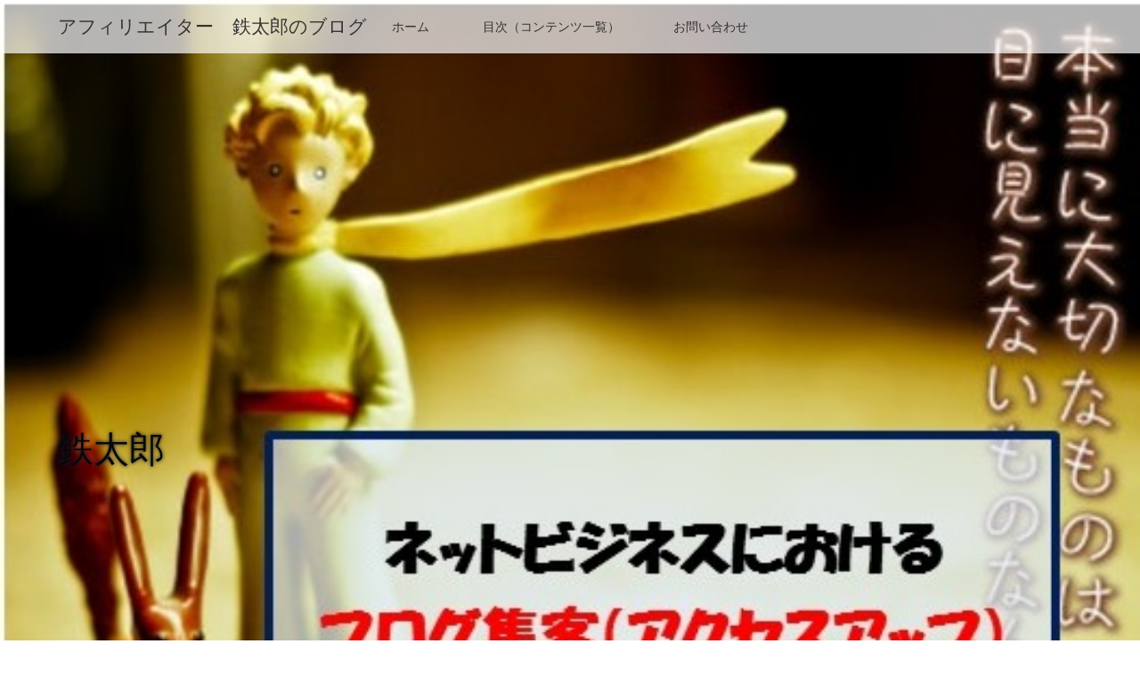

--- FILE ---
content_type: text/html; charset=UTF-8
request_url: http://arigatou739.xsrv.jp/wp/archives/954
body_size: 15722
content:
<!DOCTYPE html>
<html class="pc" lang="ja">
<head>
<meta charset="UTF-8">
<!--[if IE]><meta http-equiv="X-UA-Compatible" content="IE=edge"><![endif]-->
<meta name="viewport" content="width=device-width">
<title>アフィリエイト初心者向け、ブログコンテンツの作り方（無料） | アフィリエイター　鉄太郎のブログ</title>
<meta name="description" content="どうも鉄太郎です。今日もブログにお越し頂き感謝してます。">
<link rel="pingback" href="http://arigatou739.xsrv.jp/wp/xmlrpc.php">

<!-- All in One SEO Pack 2.2.7.2 by Michael Torbert of Semper Fi Web Design[-1,-1] -->
<meta name="description" itemprop="description" content="どうも鉄太郎です。 今日もブログにお越し頂き感謝してます。 &nbsp; さて、本日はアフィリエイト初心者に向けて、 ブログコンテンツの作り方講座として、 “どんなコンテンツを用意すべきか？” ということを具体的に解説していきたいと思います。 &nbsp; &nbsp;" />

<link rel="canonical" href="http://arigatou739.xsrv.jp/wp/archives/954" />
		<script type="text/javascript">
		  var _gaq = _gaq || [];
		  _gaq.push(['_setAccount', 'UA-68298803-1']);
		  _gaq.push(['_trackPageview']);
		  (function() {
		    var ga = document.createElement('script'); ga.type = 'text/javascript'; ga.async = true;
			ga.src = ('https:' == document.location.protocol ? 'https://ssl' : 'http://www') + '.google-analytics.com/ga.js';
		    var s = document.getElementsByTagName('script')[0]; s.parentNode.insertBefore(ga, s);
		  })();
		</script>
<!-- /all in one seo pack -->
<link rel="alternate" type="application/rss+xml" title="アフィリエイター　鉄太郎のブログ &raquo; フィード" href="http://arigatou739.xsrv.jp/wp/feed" />
<link rel="alternate" type="application/rss+xml" title="アフィリエイター　鉄太郎のブログ &raquo; コメントフィード" href="http://arigatou739.xsrv.jp/wp/comments/feed" />
		<script type="text/javascript">
			window._wpemojiSettings = {"baseUrl":"https:\/\/s.w.org\/images\/core\/emoji\/72x72\/","ext":".png","source":{"concatemoji":"http:\/\/arigatou739.xsrv.jp\/wp\/wp-includes\/js\/wp-emoji-release.min.js?ver=4.4.33"}};
			!function(e,n,t){var a;function i(e){var t=n.createElement("canvas"),a=t.getContext&&t.getContext("2d"),i=String.fromCharCode;return!(!a||!a.fillText)&&(a.textBaseline="top",a.font="600 32px Arial","flag"===e?(a.fillText(i(55356,56806,55356,56826),0,0),3e3<t.toDataURL().length):"diversity"===e?(a.fillText(i(55356,57221),0,0),t=a.getImageData(16,16,1,1).data,a.fillText(i(55356,57221,55356,57343),0,0),(t=a.getImageData(16,16,1,1).data)[0],t[1],t[2],t[3],!0):("simple"===e?a.fillText(i(55357,56835),0,0):a.fillText(i(55356,57135),0,0),0!==a.getImageData(16,16,1,1).data[0]))}function o(e){var t=n.createElement("script");t.src=e,t.type="text/javascript",n.getElementsByTagName("head")[0].appendChild(t)}t.supports={simple:i("simple"),flag:i("flag"),unicode8:i("unicode8"),diversity:i("diversity")},t.DOMReady=!1,t.readyCallback=function(){t.DOMReady=!0},t.supports.simple&&t.supports.flag&&t.supports.unicode8&&t.supports.diversity||(a=function(){t.readyCallback()},n.addEventListener?(n.addEventListener("DOMContentLoaded",a,!1),e.addEventListener("load",a,!1)):(e.attachEvent("onload",a),n.attachEvent("onreadystatechange",function(){"complete"===n.readyState&&t.readyCallback()})),(a=t.source||{}).concatemoji?o(a.concatemoji):a.wpemoji&&a.twemoji&&(o(a.twemoji),o(a.wpemoji)))}(window,document,window._wpemojiSettings);
		</script>
		<style type="text/css">
img.wp-smiley,
img.emoji {
	display: inline !important;
	border: none !important;
	box-shadow: none !important;
	height: 1em !important;
	width: 1em !important;
	margin: 0 .07em !important;
	vertical-align: -0.1em !important;
	background: none !important;
	padding: 0 !important;
}
</style>
<link rel='stylesheet' id='newpost-catch-css'  href='http://arigatou739.xsrv.jp/wp/wp-content/plugins/newpost-catch/style.css?ver=1.2.8' type='text/css' media='all' />
<link rel='stylesheet' id='style-css'  href='http://arigatou739.xsrv.jp/wp/wp-content/themes/lotus_tcd039/style.css?ver=1.7' type='text/css' media='all' />
<link rel='stylesheet' id='wordpress-popular-posts-css'  href='http://arigatou739.xsrv.jp/wp/wp-content/plugins/wordpress-popular-posts/style/wpp.css?ver=3.3.3' type='text/css' media='all' />
<link rel='stylesheet' id='amazonjs-css'  href='http://arigatou739.xsrv.jp/wp/wp-content/plugins/amazonjs/css/amazonjs.css?ver=0.7.3' type='text/css' media='all' />
<script type='text/javascript' src='http://arigatou739.xsrv.jp/wp/wp-includes/js/jquery/jquery.js?ver=1.11.3'></script>
<script type='text/javascript' src='http://arigatou739.xsrv.jp/wp/wp-includes/js/jquery/jquery-migrate.min.js?ver=1.2.1'></script>
<link rel='https://api.w.org/' href='http://arigatou739.xsrv.jp/wp/wp-json/' />
<link rel='shortlink' href='http://arigatou739.xsrv.jp/wp/?p=954' />
<link rel="alternate" type="application/json+oembed" href="http://arigatou739.xsrv.jp/wp/wp-json/oembed/1.0/embed?url=http%3A%2F%2Farigatou739.xsrv.jp%2Fwp%2Farchives%2F954" />
<link rel="alternate" type="text/xml+oembed" href="http://arigatou739.xsrv.jp/wp/wp-json/oembed/1.0/embed?url=http%3A%2F%2Farigatou739.xsrv.jp%2Fwp%2Farchives%2F954&#038;format=xml" />
<script type="text/javascript">
var _gaq = _gaq || [];
_gaq.push(['_setAccount', 'UA-68298803-1']);
_gaq.push(['_trackPageview']);
(function() {
var ga = document.createElement('script'); ga.type = 'text/javascript'; ga.async = true;
ga.src = ('https:' == document.location.protocol ? 'https://ssl' : 'http://www') + '.google-analytics.com/ga.js';
var s = document.getElementsByTagName('script')[0]; s.parentNode.insertBefore(ga, s);
})();
</script>
<script type="text/javascript">
	window._wp_rp_static_base_url = 'https://rp.zemanta.com/static/';
	window._wp_rp_wp_ajax_url = "http://arigatou739.xsrv.jp/wp/wp-admin/admin-ajax.php";
	window._wp_rp_plugin_version = '3.6';
	window._wp_rp_post_id = '954';
	window._wp_rp_num_rel_posts = '6';
	window._wp_rp_thumbnails = true;
	window._wp_rp_post_title = '%E3%82%A2%E3%83%95%E3%82%A3%E3%83%AA%E3%82%A8%E3%82%A4%E3%83%88%E5%88%9D%E5%BF%83%E8%80%85%E5%90%91%E3%81%91%E3%80%81%E3%83%96%E3%83%AD%E3%82%B0%E3%82%B3%E3%83%B3%E3%83%86%E3%83%B3%E3%83%84%E3%81%AE%E4%BD%9C%E3%82%8A%E6%96%B9%EF%BC%88%E7%84%A1%E6%96%99%EF%BC%89';
	window._wp_rp_post_tags = ['%E3%83%96%E3%83%AD%E3%82%B0%E3%82%B3%E3%83%B3%E3%83%86%E3%83%B3%E3%83%84', 'color'];
</script>
<link rel="stylesheet" href="http://arigatou739.xsrv.jp/wp/wp-content/plugins/related-posts/static/themes/vertical.css?version=3.6" />

<script src="http://arigatou739.xsrv.jp/wp/wp-content/themes/lotus_tcd039/js/jquery.easing.1.3.js?ver=1.7"></script>
<script src="http://arigatou739.xsrv.jp/wp/wp-content/themes/lotus_tcd039/js/jscript.js?ver=1.7"></script>
<script src="http://arigatou739.xsrv.jp/wp/wp-content/themes/lotus_tcd039/js/functions.js?ver=1.7"></script>
<script src="http://arigatou739.xsrv.jp/wp/wp-content/themes/lotus_tcd039/js/comment.js?ver=1.7"></script>
<script src="http://arigatou739.xsrv.jp/wp/wp-content/themes/lotus_tcd039/js/header_fix.js?ver=1.7"></script>

<link rel="stylesheet" media="screen and (max-width:770px)" href="http://arigatou739.xsrv.jp/wp/wp-content/themes/lotus_tcd039/responsive.css?ver=1.7">

<style type="text/css">
body, input, textarea { font-family: Verdana, "ヒラギノ角ゴ ProN W3", "Hiragino Kaku Gothic ProN", "メイリオ", Meiryo, sans-serif; }
.rich_font { font-family: Verdana, "ヒラギノ角ゴ ProN W3", "Hiragino Kaku Gothic ProN", "メイリオ", Meiryo, sans-serif; }

body { font-size:15px; }

.pc #header .logo { font-size:21px; }
.mobile #header .logo { font-size:18px; }
.pc #header .desc { font-size:12px; }
#footer_logo .logo { font-size:40px; }
#footer_logo .desc { font-size:12px; }
.pc #header #logo_text_fixed .logo { font-size:21px; }

#index_blog_list li .image, .index_box_list .image, .styled_post_list1 .image, #related_post li .image{
background: #FFFFFF;
}
.index_box_list .image img, #index_blog_list li .image img, #related_post li a.image img, .styled_post_list1 .image img, #recent_news .image img{
-webkit-backface-visibility: hidden;
backface-visibility: hidden;
-webkit-transition-property: opacity;
-webkit-transition: .5s;
-moz-transition-property: opacity;
-moz-transition: .5s;
-ms-transition-property: opacity;
-ms-transition: .5s;
-o-transition-property: opacity;
-o-transition: .5s;
transition-property: opacity;
transition: .5s;
-webkit-transform: scale(1); -moz-transform: scale(1); -ms-transform: scale(1); -o-transform: scale(1); transform: scale(1);
}
.index_box_list .image a:hover img, #index_blog_list li .image:hover img, #related_post li a.image:hover img, .styled_post_list1 .image:hover img, #recent_news .image:hover img{
opacity: 0.5;
-webkit-transform: scale(1); -moz-transform: scale(1); -ms-transform: scale(1); -o-transform: scale(1); transform: scale(1);
}

.pc .home #header_top{ background:rgba(255,255,255,1) }
.pc .home #global_menu{ background:rgba(255,255,255,0.7) }
.pc .header_fix #header{ background:rgba(255,255,255,1) }
.pc .not_home #header{ background:rgba(255,255,255,0.7) }
.pc .not_home.header_fix2 #header{ background:rgba(255,255,255,1) }
.pc #global_menu > ul > li > a{ color:#333333; }

.pc #index_content2 .catchphrase .headline { font-size:40px; }
.pc #index_content2 .catchphrase .desc { font-size:15px; }

#post_title { font-size:30px; }
.post_content { font-size:15px; }

a:hover, #comment_header ul li a:hover, .pc #global_menu > ul > li.active > a, .pc #global_menu li.current-menu-item > a, .pc #global_menu > ul > li > a:hover, #header_logo .logo a:hover, #bread_crumb li.home a:hover:before, #bread_crumb li a:hover,
 .footer_menu li:first-child a, .footer_menu li:only-child a, #previous_next_post a:hover, .color_headline
  { color:#52D8CB; }

.pc #global_menu ul ul a, #return_top a, .next_page_link a:hover, .page_navi a:hover, .collapse_category_list li a:hover .count, .index_archive_link a:hover, .slick-arrow:hover, #header_logo_index .link:hover,
 #previous_next_page a:hover, .page_navi p.back a:hover, .collapse_category_list li a:hover .count, .mobile #global_menu li a:hover,
  #wp-calendar td a:hover, #wp-calendar #prev a:hover, #wp-calendar #next a:hover, .widget_search #search-btn input:hover, .widget_search #searchsubmit:hover, .side_widget.google_search #searchsubmit:hover,
   #submit_comment:hover, #comment_header ul li a:hover, #comment_header ul li.comment_switch_active a, #comment_header #comment_closed p, #post_pagination a:hover, #post_pagination p, a.menu_button:hover, .mobile .footer_menu a:hover, .mobile #footer_menu_bottom li a:hover
    { background-color:#52D8CB; }

.pc #global_menu ul ul a:hover, #return_top a:hover
 { background-color:#2045BD; }

.side_headline, #footer_address, #recent_news .headline, .page_navi span.current
 { background-color:#F2D2D0; }

#index_content1_top
 { background-color:#F1D2D0; }

#comment_textarea textarea:focus, #guest_info input:focus, #comment_header ul li a:hover, #comment_header ul li.comment_switch_active a, #comment_header #comment_closed p
 { border-color:#52D8CB; }

#comment_header ul li.comment_switch_active a:after, #comment_header #comment_closed p:after
 { border-color:#52D8CB transparent transparent transparent; }

.collapse_category_list li a:before
 { border-color: transparent transparent transparent #52D8CB; }


  #site_loader_spinner { border:4px solid rgba(82,216,203,0.2); border-top-color:#52D8CB; }


</style>


<script type="text/javascript">
 jQuery(document).ready(function($){
  $('a').not('a[href^="#"], a[href^="tel"], [href^="javascript:void(0);"], a[target="_blank"]').click(function(){
   var pass = $(this).attr("href");
   $('#site_wrap').animate({opacity:'0'},400,function(){
    $('#site_loader_overlay').show();
    $('#site_loader_spinner').show();
    location.href = pass;
    setTimeout(function(){
     $('#site_wrap').css({opacity:'1'})
    },2500);
   });
   return false;
  });
 });
</script>


				<!-- WordPress Popular Posts v3.3.3 -->
				<script type="text/javascript">//<![CDATA[

					var sampling_active = 0;
					var sampling_rate   = 100;
					var do_request = false;

					if ( !sampling_active ) {
						do_request = true;
					} else {
						var num = Math.floor(Math.random() * sampling_rate) + 1;
						do_request = ( 1 === num );
					}

					if ( do_request ) {

						// Create XMLHttpRequest object and set variables
						var xhr = ( window.XMLHttpRequest )
						  ? new XMLHttpRequest()
						  : new ActiveXObject( "Microsoft.XMLHTTP" ),
						url = 'http://arigatou739.xsrv.jp/wp/wp-admin/admin-ajax.php',
						params = 'action=update_views_ajax&token=3e45de58d7&wpp_id=954';
						// Set request method and target URL
						xhr.open( "POST", url, true );
						// Set request header
						xhr.setRequestHeader( "Content-type", "application/x-www-form-urlencoded" );
						// Hook into onreadystatechange
						xhr.onreadystatechange = function() {
							if ( 4 === xhr.readyState && 200 === xhr.status ) {
								if ( window.console && window.console.log ) {
									window.console.log( xhr.responseText );
								}
							}
						};
						// Send request
						xhr.send( params );

					}

				//]]></script>
				<!-- End WordPress Popular Posts v3.3.3 -->
				<style type="text/css"></style></head>
<body id="body" class="single single-post postid-954 single-format-standard mobile_header_fix not_home fix_top">

<div id="site_loader_overlay">
 <div id="site_loader_spinner"></div>
</div>
<div id="site_wrap">

 <div id="header">
  <div id="header_top">
   <div id="header_logo">
    <div id="logo_image">
 <h1 class="logo">
  <a href="http://arigatou739.xsrv.jp/wp/" title="アフィリエイター　鉄太郎のブログ" data-label="アフィリエイター　鉄太郎のブログ"><img class="h_logo" src="http://arigatou739.xsrv.jp/wp/wp-content/uploads/2017/04/ロゴデザイン　R.png?1768987556" alt="アフィリエイター　鉄太郎のブログ" title="アフィリエイター　鉄太郎のブログ" /></a>
 </h1>
</div>
   </div>
  </div><!-- END #header_top -->
    <div id="header_bottom">
   <a href="#" class="menu_button"><span>menu</span></a>
   <div id="logo_text_fixed">
 <p class="logo"><a href="http://arigatou739.xsrv.jp/wp/" title="アフィリエイター　鉄太郎のブログ">アフィリエイター　鉄太郎のブログ</a></p>
</div>
   <div id="global_menu">
    <ul id="menu-%e3%82%b0%e3%83%ad%e3%83%bc%e3%83%90%e3%83%ab%e3%83%a1%e3%83%8b%e3%83%a5%e3%83%bc" class="menu"><li id="menu-item-1859" class="menu-item menu-item-type-custom menu-item-object-custom menu-item-home menu-item-1859"><a href="http://arigatou739.xsrv.jp/wp/">ホーム</a></li>
<li id="menu-item-1841" class="menu-item menu-item-type-post_type menu-item-object-page menu-item-1841"><a href="http://arigatou739.xsrv.jp/wp/%e7%9b%ae%e6%ac%a1%ef%bc%88%e3%82%b3%e3%83%b3%e3%83%86%e3%83%b3%e3%83%84%e4%b8%80%e8%a6%a7%ef%bc%89">目次（コンテンツ一覧）</a></li>
<li id="menu-item-1842" class="menu-item menu-item-type-post_type menu-item-object-page menu-item-1842"><a href="http://arigatou739.xsrv.jp/wp/%e3%81%8a%e5%95%8f%e3%81%84%e5%90%88%e3%82%8f%e3%81%9b">お問い合わせ</a></li>
</ul>   </div>
  </div><!-- END #header_bottom -->
   </div><!-- END #header -->

    
 <div id="main_contents" class="clearfix">

<div id="header_image">
 <div class="image"><img src="http://arigatou739.xsrv.jp/wp/wp-content/uploads/2016/05/本質を学ぶ.jpg" title="" alt="" /></div>
 <div class="caption" style="text-shadow:0px 0px 4px #111033; color:#080808; ">
  <p class="title rich_font" style="font-size:40px;">鉄太郎</p>
 </div>
</div>

<div id="bread_crumb">

<ul class="clearfix">
 <li itemscope="itemscope" itemtype="http://data-vocabulary.org/Breadcrumb" class="home"><a itemprop="url" href="http://arigatou739.xsrv.jp/wp/"><span>ホーム</span></a></li>

 <li itemscope="itemscope" itemtype="http://data-vocabulary.org/Breadcrumb"><a itemprop="url" href="http://arigatou739.xsrv.jp/wp/%e3%83%96%e3%83%ad%e3%82%b0%e4%b8%80%e8%a6%a7%e3%83%9a%e3%83%bc%e3%82%b8">ブログ一覧</a></li>
 <li><a href="http://arigatou739.xsrv.jp/wp/archives/category/%e3%83%96%e3%83%ad%e3%82%b0%e3%82%b3%e3%83%b3%e3%83%86%e3%83%b3%e3%83%84" rel="category tag">ブログコンテンツ</a></li>
 <li class="last">アフィリエイト初心者向け、ブログコンテンツの作り方（無料）</li>

</ul>
</div>

<div id="main_col" class="clearfix">

<div id="left_col">

 
 <div id="article">

  
  <ul id="post_meta_top" class="clearfix">
   <li class="date"><time class="entry-date updated" datetime="2016-03-14T23:14:21+00:00">2016.03.14</time></li>   <li class="category"><a href="http://arigatou739.xsrv.jp/wp/archives/category/%e3%83%96%e3%83%ad%e3%82%b0%e3%82%b3%e3%83%b3%e3%83%86%e3%83%b3%e3%83%84">ブログコンテンツ</a>
</li>  </ul>

  <h2 id="post_title" class="rich_font color_headline">アフィリエイト初心者向け、ブログコンテンツの作り方（無料）</h2>

    <div class="single_share clearfix" id="single_share_top">
   
<!--Type1-->

<div id="share_top1">

 

<div class="sns">
<ul class="type1 clearfix">
<!--Twitterボタン-->
<li class="twitter">
<a href="http://twitter.com/share?text=%E3%82%A2%E3%83%95%E3%82%A3%E3%83%AA%E3%82%A8%E3%82%A4%E3%83%88%E5%88%9D%E5%BF%83%E8%80%85%E5%90%91%E3%81%91%E3%80%81%E3%83%96%E3%83%AD%E3%82%B0%E3%82%B3%E3%83%B3%E3%83%86%E3%83%B3%E3%83%84%E3%81%AE%E4%BD%9C%E3%82%8A%E6%96%B9%EF%BC%88%E7%84%A1%E6%96%99%EF%BC%89&url=http%3A%2F%2Farigatou739.xsrv.jp%2Fwp%2Farchives%2F954&via=&tw_p=tweetbutton&related=" onclick="javascript:window.open(this.href, '', 'menubar=no,toolbar=no,resizable=yes,scrollbars=yes,height=400,width=600');return false;"><i class="icon-twitter"></i><span class="ttl">Tweet</span><span class="share-count"></span></a></li>

<!--Facebookボタン-->
<li class="facebook">
<a href="//www.facebook.com/sharer/sharer.php?u=http://arigatou739.xsrv.jp/wp/archives/954&amp;t=%E3%82%A2%E3%83%95%E3%82%A3%E3%83%AA%E3%82%A8%E3%82%A4%E3%83%88%E5%88%9D%E5%BF%83%E8%80%85%E5%90%91%E3%81%91%E3%80%81%E3%83%96%E3%83%AD%E3%82%B0%E3%82%B3%E3%83%B3%E3%83%86%E3%83%B3%E3%83%84%E3%81%AE%E4%BD%9C%E3%82%8A%E6%96%B9%EF%BC%88%E7%84%A1%E6%96%99%EF%BC%89" class="facebook-btn-icon-link" target="blank" rel="nofollow"><i class="icon-facebook"></i><span class="ttl">Share</span><span class="share-count"></span></a></li>

<!--Google+ボタン-->
<li class="googleplus">
<a href="https://plus.google.com/share?url=http%3A%2F%2Farigatou739.xsrv.jp%2Fwp%2Farchives%2F954" onclick="javascript:window.open(this.href, '', 'menubar=no,toolbar=no,resizable=yes,scrollbars=yes,height=600,width=500');return false;"><i class="icon-google-plus"></i><span class="ttl">+1</span><span class="share-count"></span></a></li>

<!--Hatebuボタン-->
<li class="hatebu">
<a href="http://b.hatena.ne.jp/add?mode=confirm&url=http%3A%2F%2Farigatou739.xsrv.jp%2Fwp%2Farchives%2F954" onclick="javascript:window.open(this.href, '', 'menubar=no,toolbar=no,resizable=yes,scrollbars=yes,height=400,width=510');return false;" ><i class="icon-hatebu"></i><span class="ttl">Hatena</span><span class="share-count"></span></a></li>

<!--Pocketボタン-->
<li class="pocket">
<a href="http://getpocket.com/edit?url=http%3A%2F%2Farigatou739.xsrv.jp%2Fwp%2Farchives%2F954&title=%E3%82%A2%E3%83%95%E3%82%A3%E3%83%AA%E3%82%A8%E3%82%A4%E3%83%88%E5%88%9D%E5%BF%83%E8%80%85%E5%90%91%E3%81%91%E3%80%81%E3%83%96%E3%83%AD%E3%82%B0%E3%82%B3%E3%83%B3%E3%83%86%E3%83%B3%E3%83%84%E3%81%AE%E4%BD%9C%E3%82%8A%E6%96%B9%EF%BC%88%E7%84%A1%E6%96%99%EF%BC%89" target="blank"><i class="icon-pocket"></i><span class="ttl">Pocket</span><span class="share-count"></span></a></li>

<!--RSSボタン-->
<li class="rss">
<a href="http://arigatou739.xsrv.jp/wp/?feed=rss2" target="blank"><i class="icon-rss"></i><span class="ttl">RSS</span></a></li>

<!--Feedlyボタン-->
<li class="feedly">
<a href="http://feedly.com/index.html#subscription%2Ffeed%2Fhttp%3A%2F%2F%3ffeed%3drss2" target="blank"><i class="icon-feedly"></i><span class="ttl">feedly</span><span class="share-count"></span></a></li>

<!--Pinterestボタン-->
<li class="pinterest">
<a rel="nofollow" target="_blank" href="https://www.pinterest.com/pin/create/button/?url=http%3A%2F%2Farigatou739.xsrv.jp%2Fwp%2Farchives%2F954&media=&description=%E3%82%A2%E3%83%95%E3%82%A3%E3%83%AA%E3%82%A8%E3%82%A4%E3%83%88%E5%88%9D%E5%BF%83%E8%80%85%E5%90%91%E3%81%91%E3%80%81%E3%83%96%E3%83%AD%E3%82%B0%E3%82%B3%E3%83%B3%E3%83%86%E3%83%B3%E3%83%84%E3%81%AE%E4%BD%9C%E3%82%8A%E6%96%B9%EF%BC%88%E7%84%A1%E6%96%99%EF%BC%89"><i class="icon-pinterest"></i><span class="ttl">Pin&nbsp;it</span></a></li>

</ul>
</div>

</div>


<!--Type2-->

<!--Type3-->

<!--Type4-->

<!--Type5-->
  </div>
  
 <!-- banner2 -->
 
  <div class="post_content clearfix">
   <p><!--noameblo--></p>
<p><span style="font-size: 14pt;">どうも鉄太郎です。</span></p>
<p><span style="font-size: 14pt;">今日もブログにお越し頂き感謝してます。</span></p>
<p>&nbsp;</p>
<p><span style="font-size: 14pt;">さて、本日はアフィリエイト初心者に向けて、</span></p>
<p><span style="font-size: 14pt;">ブログコンテンツの作り方講座として、</span></p>
<p><span style="font-size: 14pt;">“どんなコンテンツを用意すべきか？”</span></p>
<p><span style="font-size: 14pt;">ということを具体的に解説していきたいと思います。</span></p>
<p>&nbsp;</p>
<p>&nbsp;</p>
<p><span style="font-size: 14pt;">その前に、</span></p>
<p><span style="font-size: 14pt;">ブログには「３つの記事」について確認しておきましょう。</span></p>
<p>（「3つの記事」について知らないという方はコチラからご覧ください）</p>
<p><span style="background-color: #ffff99;"><strong><span style="font-size: 14pt;"><a style="background-color: #ffff99;" href="http://arigatou739.xsrv.jp/wp/archives/505">「ブログコンテンツに必要な3つの記事とは」</a></span></strong></span></p>
<p>&nbsp;</p>
<p>&nbsp;</p>
<p><span style="font-size: 14pt;">その３つというのは、</span></p>
<p>&nbsp;</p>
<p><strong><span style="font-size: 14pt;">・教育のための記事</span></strong></p>
<p><strong><span style="font-size: 14pt;">・集客のための記事</span></strong></p>
<p><strong><span style="font-size: 14pt;">・売り込みのための記事</span></strong></p>
<p>&nbsp;</p>
<p><span style="font-size: 14pt;">でした。</span></p>
<p>&nbsp;</p>
<p>&nbsp;</p>
<p><span style="font-size: 14pt;">そして、それぞれの役割</span></p>
<p>&nbsp;</p>
<p><strong><span style="font-size: 14pt;">・教育のための記事</span></strong></p>
<p>&nbsp;</p>
<p><span style="font-size: 14pt;">→ブログの訪問者に、</span></p>
<p><span style="font-size: 14pt;">自分や自分の発信している情報に価値を感じてもらうこと</span></p>
<p>&nbsp;</p>
<p>&nbsp;</p>
<p><strong><span style="font-size: 14pt;">・集客のための記事</span></strong></p>
<p>&nbsp;</p>
<p><span style="font-size: 14pt;">→狙ったキーワードでアクセスを集め、</span></p>
<p><span style="font-size: 14pt;">そのアクセスを他の記事</span></p>
<p><span style="font-size: 14pt;">（教育の記事、プロフィール記事）へと流すこと</span></p>
<p>&nbsp;</p>
<p>&nbsp;</p>
<p><strong><span style="font-size: 14pt;">・売り込みのための記事</span></strong></p>
<p>&nbsp;</p>
<p><span style="font-size: 14pt;">→商品の紹介をし、セールスレターに誘導すること</span></p>
<p>&nbsp;</p>
<p>&nbsp;</p>
<p><span style="font-size: 14pt;">これがそれぞれの記事の役割でした。</span></p>
<p>&nbsp;</p>
<p>&nbsp;</p>
<p><span style="font-size: 14pt;">そして、この役割を考えると、</span></p>
<p><span style="font-size: 14pt;">まず最初に作り込むべき記事は教育の記事であり、</span></p>
<p><span style="font-size: 14pt;">その教育の記事を書く際のポイントというのが、</span></p>
<p>&nbsp;</p>
<p><strong><span style="font-size: 14pt;">「価値のある情報を提供していくこと」</span></strong></p>
<p>&nbsp;</p>
<p><span style="font-size: 14pt;">でした。</span></p>
<p>&nbsp;</p>
<p>&nbsp;</p>
<p><span style="font-size: 14pt;">しかし、ただ単に</span></p>
<p><span style="font-size: 14pt;">「価値のある情報を提供していく」だけではなく、</span></p>
<p>&nbsp;</p>
<p><strong><span style="font-size: 14pt; color: #ff0000;">・ターゲットが知りたいと思っている情報を与えていく</span></strong></p>
<p><strong><span style="font-size: 14pt; color: #ff0000;">・ブランディングをしっかりと行う</span></strong></p>
<p>&nbsp;</p>
<p><span style="font-size: 14pt;">この２つをしっかりと意識する必要がありました。</span></p>
<p>&nbsp;</p>
<p>&nbsp;</p>
<p><span style="font-size: 14pt;">以上は既に別の記事に掲載している内容です。</span></p>
<p><span style="font-size: 14pt;">詳しくはコチラ</span></p>
<p><span style="background-color: #ffff99;"><strong><span style="font-size: 14pt;"><a style="background-color: #ffff99;" href="http://arigatou739.xsrv.jp/wp/archives/505">「ブログコンテンツに必要な3つの記事とは」</a></span></strong></span></p>
<p>&nbsp;</p>
<p>&nbsp;</p>
<p>&nbsp;</p>
<p><span style="font-size: 14pt;">それではここから先は、</span></p>
<p><span style="font-size: 14pt;">“ブログに用意すべきのコンテンツ”について、</span></p>
<p><span style="font-size: 14pt;">解説をしていきたいと思います。</span></p>
<p>&nbsp;</p>
<p>&nbsp;</p>
<p>&nbsp;</p>
<p><strong><span style="font-size: 14pt;">【どんなブログコンテンツを用意すべきか？】</span></strong></p>
<p>&nbsp;</p>
<p>&nbsp;</p>
<p><span style="font-size: 14pt;">ブログに必要な記事は先ほどあげた３つなので、</span></p>
<p><span style="font-size: 14pt;">それらの記事さえあれば、</span></p>
<p><span style="font-size: 14pt;">基本的には、ブログのコンテンツは、</span></p>
<p><span style="font-size: 14pt;">どんなものを用意してもらっても問題ありません。</span></p>
<p>&nbsp;</p>
<p><span style="font-size: 14pt;">なので、ご自身が好きなジャンルで好きなように</span></p>
<p><span style="font-size: 14pt;">ブログコンテンツを作り込んでいってもらえればと思います。</span></p>
<p>&nbsp;</p>
<p>&nbsp;</p>
<p><span style="font-size: 14pt;">例としては、英会話の記事をいくつかまとめて</span></p>
<p><span style="font-size: 14pt;">「○○講座」のようなものを作ったり、</span></p>
<p>&nbsp;</p>
<p><span style="font-size: 14pt;">「初心者講座」や「中級者講座」</span></p>
<p><span style="font-size: 14pt;">「上級者講座」のように分けて作っておくと、</span></p>
<p><span style="font-size: 14pt;">ターゲット（訪問者）には分かりやすいはずです。</span></p>
<p>&nbsp;</p>
<p>&nbsp;</p>
<p><span style="font-size: 14pt;">そして、そういった講座を</span></p>
<p><span style="font-size: 14pt;">常にサイドバーに表示しておくようにすると、</span></p>
<p><span style="font-size: 14pt;">訪問者の方にいつでも読んでもらうことができます。</span></p>
<p>&nbsp;</p>
<p>&nbsp;</p>
<p><span style="font-size: 14pt;">ちなみに私の場合は、それぞれ分類し、</span></p>
<p>&nbsp;</p>
<p><span style="font-size: 14pt;">・斎藤一人さんについて</span></p>
<p><span style="font-size: 14pt;">・ブログ集客</span></p>
<p><span style="font-size: 14pt;">・ブログコンテンツの作り方</span></p>
<p><span style="font-size: 14pt;">・ネットビジネスの仕組み構築</span></p>
<p><span style="font-size: 14pt;">・コピーライティング</span></p>
<p><span style="font-size: 14pt;">・お金について</span></p>
<p><span style="font-size: 14pt;">・斎藤一人さんの教え</span></p>
<p><span style="font-size: 14pt;">・ビジネスマインド</span></p>
<p><span style="font-size: 14pt;">・情報商材レビュー</span></p>
<p>&nbsp;</p>
<p><span style="font-size: 14pt;">といった、9つの分類を設けています。</span></p>
<p>&nbsp;</p>
<p>&nbsp;</p>
<p><span style="font-size: 14pt;">そして、こういった項目は「ブログコンテンツ一覧」という項目を</span></p>
<p><span style="font-size: 14pt;">作り、１つの記事にまとめておくと読者の方に分かりやすいです。。</span></p>
<p>&nbsp;</p>
<p><span style="color: #0000ff;"><strong><span style="font-size: 14pt;"><a href="http://arigatou739.xsrv.jp/wp/%E3%83%96%E3%83%AD%E3%82%B0%E8%AC%9B%E5%BA%A7%E4%B8%80%E8%A6%A7">（それが、こちらのページです「コンテンツ一覧」）</a></span></strong></span></p>
<p>&nbsp;</p>
<p>&nbsp;</p>
<p>&nbsp;</p>
<p><span style="font-size: 14pt;">さらに、これらのコンテンツは、</span></p>
<p><span style="font-size: 14pt;">訪問者の方に読んでもらいやすいように、</span></p>
<p><span style="font-size: 14pt;">サイドバーにも表示をしています。</span></p>
<p>&nbsp;</p>
<p>&nbsp;</p>
<p><span style="font-size: 14pt;">私の場合は、これらのコンテンツを読んでもらったり、</span></p>
<p><span style="font-size: 14pt;">プロフィール記事を読んでもらうことによって、</span></p>
<p>&nbsp;</p>
<p><span style="font-size: 14pt;">訪問者の方にメルマガ登録を促しているのです。</span></p>
<p>&nbsp;</p>
<p>&nbsp;</p>
<p>&nbsp;</p>
<p><span style="font-size: 14pt;">ただし・・・いくら自由に作ってOKとは言え、</span></p>
<p>&nbsp;</p>
<p><span style="font-size: 14pt;">最低限これだけは用意すべきコンテンツ</span></p>
<p><span style="font-size: 14pt;">というものがあります。</span></p>
<p>&nbsp;</p>
<p>&nbsp;</p>
<p>&nbsp;</p>
<p><span style="color: #ff0000;"><strong><span style="font-size: 14pt;">◆これだけは用意しましょう！◆</span></strong></span></p>
<p>&nbsp;</p>
<p><span style="font-size: 14pt;">ブログにこれだけは用意しておいていただきたい</span></p>
<p><span style="font-size: 14pt;">コンテンツとは、以下のものです。</span></p>
<p>&nbsp;</p>
<p><strong><span style="font-size: 14pt;">・プロフィール記事（ブログの趣旨を解説したページ）</span></strong></p>
<p><strong><span style="font-size: 14pt;">・コンテンツ一覧（講座一覧）</span></strong></p>
<p><strong><span style="font-size: 14pt;">・メルマガ登録ページ（ランディングページ）</span></strong></p>
<p><strong><span style="font-size: 14pt;">・メールフォーム（お問い合わせ先）</span></strong></p>
<p>&nbsp;</p>
<p><span style="font-size: 14pt;">それぞれについて、これから解説していきたいと思います。</span></p>
<p>&nbsp;</p>
<p>&nbsp;</p>
<p><strong><span style="font-size: 14pt;">★プロフィール記事（ブログの趣旨を解説したページ）★</span></strong></p>
<p>&nbsp;</p>
<p><span style="font-size: 14pt;">プロフィール記事</span></p>
<p><span style="font-size: 14pt;">（ブログの趣旨を解説したページ）というのは、</span></p>
<p><span style="font-size: 14pt;">初めてのブログを訪れてくれた人に、</span></p>
<p>&nbsp;</p>
<p><span style="font-size: 14pt;">自分のことや自分の発信している情報について</span></p>
<p><span style="font-size: 14pt;">知ってもらうためのコンテンツです。</span></p>
<p>&nbsp;</p>
<p><span style="font-size: 14pt;">なので、プロフィール記事</span></p>
<p><span style="font-size: 14pt;">（ブログの趣旨を解説したページ）が必要だということは</span></p>
<p><span style="font-size: 14pt;">理解していただけると思いますが、</span></p>
<p><strong><span style="font-size: 14pt; color: #ff0000;">問題なのは、これをどこに配置するのかということです。</span></strong></p>
<p>&nbsp;</p>
<p>&nbsp;</p>
<p><span style="color: #0000ff;"><strong><span style="font-size: 14pt;">基本的にブログは、</span></strong></span></p>
<p><span style="color: #0000ff;"><strong><span style="font-size: 14pt;">新しい記事がどんどんトップに出てくるので、</span></strong></span></p>
<p>&nbsp;</p>
<p><span style="color: #0000ff;"><strong><span style="font-size: 14pt;">こういった初めての人に向けたコンテンツは、</span></strong></span></p>
<p><span style="color: #0000ff;"><strong><span style="font-size: 14pt;">きちんと配置しておかないと、</span></strong></span></p>
<p><span style="color: #0000ff;"><strong><span style="font-size: 14pt;">すぐに過去記事の中に埋もれてしまいます。</span></strong></span></p>
<p>&nbsp;</p>
<p>&nbsp;</p>
<p><span style="font-size: 14pt;">そうすると、初めての訪問者にとっては、</span></p>
<p><span style="font-size: 14pt;">読んでみたい記事を探しにくい、</span></p>
<p><span style="font-size: 14pt;">とても不便なブログになってしまいます。</span></p>
<p>&nbsp;</p>
<p>&nbsp;</p>
<p><span style="font-size: 14pt;">一度そんな風に思われてしまうと、もう二度と</span></p>
<p><span style="font-size: 14pt;">ブログを訪問してもらうことができなくなる可能性もあります。</span></p>
<p>&nbsp;</p>
<p>&nbsp;</p>
<p><span style="font-size: 14pt;">そうならないためにも、</span></p>
<p><span style="font-size: 14pt;">初めての訪問者に向けてのコンテンツは、</span></p>
<p><span style="font-size: 14pt;">目に入りやすいところに配置しておく必要があります。</span></p>
<p>&nbsp;</p>
<p>&nbsp;</p>
<p><span style="font-size: 14pt;">私の場合は、ブログの趣旨を解説したページを、</span></p>
<p><span style="font-size: 14pt;">グローバルメニュー（ヘッダー画像の下）の一番左</span></p>
<p><span style="font-size: 14pt;">とプロフィール画像に、プロフィールの詳細へのリンクを</span></p>
<p><span style="font-size: 14pt;">貼りつけて配置しています</span></p>
<p>&nbsp;</p>
<p>&nbsp;</p>
<p><span style="font-size: 14pt;">あなたも、プロフィール記事</span></p>
<p><span style="font-size: 14pt;">（ブログの趣旨を解説したページ）が完成したら、</span></p>
<p><span style="font-size: 14pt;">訪問者のすぐ目に入るところに</span></p>
<p><span style="font-size: 14pt;">配置するようにしてみて下さい。</span></p>
<p>&nbsp;</p>
<p>&nbsp;</p>
<p><strong><span style="font-size: 14pt;">★コンテンツ一覧★</span></strong></p>
<p>&nbsp;</p>
<p><span style="font-size: 14pt;">先ほども説明しましたが</span></p>
<p><strong><span style="font-size: 14pt; color: #0000ff;">ブログというのは、基本的に最新記事が前に表示され、</span></strong></p>
<p><strong><span style="font-size: 14pt; color: #0000ff;">過去記事はどんどんと埋もれてしまいます。</span></strong></p>
<p>&nbsp;</p>
<p><span style="font-size: 14pt;">なので、必然的に</span></p>
<p><span style="font-size: 14pt;">過去記事は読まれにくくなってしまうため、</span></p>
<p><span style="font-size: 14pt;">こちらが読んでほしい記事も、</span></p>
<p><span style="font-size: 14pt;">「誰にも読んでもらえない・・・」</span></p>
<p><span style="font-size: 14pt;">ということになりかねません。</span></p>
<p>&nbsp;</p>
<p>&nbsp;</p>
<p><span style="font-size: 14pt;">そこで活躍するのが、</span></p>
<p><span style="font-size: 14pt;"><span style="color: #ff0000;"><strong>「コンテンツ一覧」</strong></span>です。</span></p>
<p>&nbsp;</p>
<p>&nbsp;</p>
<p><span style="font-size: 14pt;">これは、１記事使って他の記事へのリンクを貼り、</span></p>
<p><span style="font-size: 14pt;">ブログ内にどんな記事があるのかを</span></p>
<p><span style="font-size: 14pt;">一覧できるようにしたものです。</span></p>
<p>&nbsp;</p>
<p>&nbsp;</p>
<p><span style="font-size: 14pt;">こういうコンテンツを作るだけで、</span></p>
<p><span style="font-size: 14pt;">訪問者にとっては記事を探しやすい、</span></p>
<p><span style="font-size: 14pt;">読みやすいブログになります。</span></p>
<p>&nbsp;</p>
<p>&nbsp;</p>
<p><span style="font-size: 14pt;">なので、「コンテンツ一覧」という項目も</span></p>
<p><span style="font-size: 14pt;">必ず作るようにしましょう。</span></p>
<p>&nbsp;</p>
<p>&nbsp;</p>
<p><strong><span style="font-size: 14pt;">【メルマガ登録メージ（ランディングページ）】</span></strong></p>
<p>&nbsp;</p>
<p><span style="font-size: 14pt;">ブログの目的は、</span></p>
<p><span style="font-size: 14pt;"><strong>「メルマガの読者を集める」</strong>ことにあります。</span></p>
<p>&nbsp;</p>
<p><span style="font-size: 14pt;">なので、メルマガに登録してもらうためのページがなければ、</span></p>
<p><span style="font-size: 14pt;">ブログの目的を果たすことができません。</span></p>
<p>&nbsp;</p>
<p><span style="font-size: 14pt;">もちろん、日々投稿していく記事の中で</span></p>
<p><span style="font-size: 14pt;">メルマガ登録を促す方法もありますが、</span></p>
<p><span style="font-size: 14pt;">それ専用のページを用意しておくに越したことはありません。</span></p>
<p>&nbsp;</p>
<p>&nbsp;</p>
<p><span style="font-size: 14pt;">しかし、ただ登録フォームを貼っておくだけでは、</span></p>
<p><span style="font-size: 14pt;">登録してくれません。</span></p>
<p>&nbsp;</p>
<p><span style="font-size: 14pt;">しっかりとメルマガの特徴やメリットを伝え、</span></p>
<p><span style="font-size: 14pt;">訪問者が興味を持つような登録ページを作るようにしましょう。</span></p>
<p>&nbsp;</p>
<p>&nbsp;</p>
<p><strong><span style="font-size: 14pt;">★メールフォーム★</span></strong></p>
<p>&nbsp;</p>
<p><span style="font-size: 14pt;">ブログの筆者に気軽に問い合わせができるというのは、</span></p>
<p><span style="font-size: 14pt;">読者にとってすごく安心感があります。</span></p>
<p>&nbsp;</p>
<p><span style="font-size: 14pt;">なぜなら、読者の中には、</span></p>
<p><span style="font-size: 14pt;">「商品に関する質問や相談をしたい」と</span></p>
<p><span style="font-size: 14pt;">思われる方もいるからです。</span></p>
<p>&nbsp;</p>
<p>&nbsp;</p>
<p><span style="font-size: 14pt;">なので、そのような方が</span></p>
<p><span style="font-size: 14pt;">こちらに気軽に問い合わせをできるよう、</span></p>
<p><span style="font-size: 14pt;">ブログにメールフォームを設置したり、</span></p>
<p><span style="font-size: 14pt;">連絡先をきちんと提示しておくことは</span></p>
<p><span style="font-size: 14pt;">すごく大事なことです。</span></p>
<p>&nbsp;</p>
<p>&nbsp;</p>
<p><span style="font-size: 14pt;">また、そういった問い合わせ先を</span></p>
<p><span style="font-size: 14pt;">「読者が見つけやすい」ということも</span></p>
<p><span style="font-size: 14pt;">重要な要素になりますので、</span></p>
<p>&nbsp;</p>
<p><span style="font-size: 14pt;">メールフォームや問い合わせ先も、</span></p>
<p><span style="font-size: 14pt;">ブログの目立つ場所に設置するようにしましょう。</span></p>
<p>&nbsp;</p>
<p>&nbsp;</p>
<p><span style="font-size: 14pt;">ちなみに、私も利用しているメールフォーム作成サービスに、</span></p>
<p><span style="font-size: 14pt;">「フォームメーラー」というものがあります。</span></p>
<p>&nbsp;</p>
<p><span style="font-size: 14pt;"><a href="http://www.form-mailer.jp/">http://www.form-mailer.jp/</a></span></p>
<p>&nbsp;</p>
<p>&nbsp;</p>
<p><span style="font-size: 14pt;">こちらでは、無料で５つまでのフォームを作ることができ、</span></p>
<p><span style="font-size: 14pt;">フォームを作るのも、比較的簡単にできます。</span></p>
<p>&nbsp;</p>
<p>&nbsp;</p>
<p><span style="font-size: 14pt;">「ちゃんとしたメールフォームを準備したい」</span></p>
<p>&nbsp;</p>
<p><span style="font-size: 14pt;">という場合は、ぜひこちらを利用してみてください。</span></p>
<p>&nbsp;</p>
<p>&nbsp;</p>
<p>&nbsp;</p>
<p><span style="font-size: 14pt;">・・・さて、ここまで、</span></p>
<p>&nbsp;</p>
<p><span style="font-size: 14pt;">ブログに用意すべきコンテンツとして</span></p>
<p>&nbsp;</p>
<p><strong><span style="font-size: 14pt;">・プロフィール記事</span></strong></p>
<p><strong><span style="font-size: 14pt;">・コンテンツ一覧（講座一覧）</span></strong></p>
<p><strong><span style="font-size: 14pt;">・メルマガ登録ページ</span></strong></p>
<p><strong><span style="font-size: 14pt;">・メールフォーム（お問い合わせ先）</span></strong></p>
<p>&nbsp;</p>
<p><span style="font-size: 14pt;">についてお話をしてきました。</span></p>
<p><span style="font-size: 14pt;">参考になれば幸いです。</span></p>
<p>&nbsp;</p>
<p><span style="font-size: 14pt;">最後までお読み頂きありがとうございました。</span></p>
<p><span style="font-size: 14pt;">感謝してます。</span></p>
<p>&nbsp;</p>
<p>&nbsp;</p>
<p style="text-align: left;"><span style="font-size: 14pt;"><span style="color: #ff0000; background-color: #ffff00;"><b>ネットビジネスに成功するために</b></span></span></p>
<p style="text-align: left;"><span style="font-size: 14pt;"><span style="color: #ff0000; background-color: #ffff00;"><b>必要なノウハウ</b></span><b>を<span style="color: #ff0000;">あなた<span style="color: #000000;">に</span></span></b><b>、</b></span></p>
<p style="text-align: left;"><span style="font-size: 14pt;"><b><span style="color: #ff0000;">無料</span></b><b>でお伝え<strong>しています。</strong></b></span></p>
<p><span style="font-size: 24pt; color: #ff0000;"><strong>　　　　⇓</strong></span></p>
<p><span style="color: #0000ff; background-color: #ffff99;"><strong><span style="text-decoration: underline;"><span style="font-size: 18pt;"><a href="http://arigatou739.xsrv.jp/wp/%E3%83%A1%E3%83%AB%E3%83%9E%E3%82%AC%E3%83%95%E3%82%A9%E3%83%BC%E3%83%A0%E3%80%80%E3%83%86%E3%82%B9%E3%83%88%E7%94%A8">無料メルマガ登録はこちらをクリック！！</a></span></span></strong></span></p>

<div class="wp_rp_wrap  wp_rp_vertical" id="wp_rp_first"><div class="wp_rp_content"><h3 class="related_post_title">この記事を読んだ人は以下の記事も読んでいます</h3><ul class="related_post wp_rp"><li data-position="0" data-poid="in-963" data-post-type="none" ><a href="http://arigatou739.xsrv.jp/wp/archives/963" class="wp_rp_thumbnail"><img src="http://arigatou739.xsrv.jp/wp/wp-content/plugins/related-posts/static/thumbs/18.jpg" alt="ブログ開設をする時の、おすすめアフィリエイトスキルとは？" width="150" height="150" /></a><a href="http://arigatou739.xsrv.jp/wp/archives/963" class="wp_rp_title">ブログ開設をする時の、おすすめアフィリエイトスキルとは？</a></li><li data-position="1" data-poid="in-661" data-post-type="none" ><a href="http://arigatou739.xsrv.jp/wp/archives/661" class="wp_rp_thumbnail"><img src="http://arigatou739.xsrv.jp/wp/wp-content/plugins/related-posts/static/thumbs/27.jpg" alt="本当に選ばれるブログ・メルマガを作る前に確認すべきこと" width="150" height="150" /></a><a href="http://arigatou739.xsrv.jp/wp/archives/661" class="wp_rp_title">本当に選ばれるブログ・メルマガを作る前に確認すべきこと</a></li><li data-position="2" data-poid="in-505" data-post-type="none" ><a href="http://arigatou739.xsrv.jp/wp/archives/505" class="wp_rp_thumbnail"><img src="http://arigatou739.xsrv.jp/wp/wp-content/uploads/2016/01/mituya-150x150.jpg" alt="ブログコンテンツに必要な3つの記事" width="150" height="150" /></a><a href="http://arigatou739.xsrv.jp/wp/archives/505" class="wp_rp_title">ブログコンテンツに必要な3つの記事</a></li><li data-position="3" data-poid="in-592" data-post-type="none" ><a href="http://arigatou739.xsrv.jp/wp/archives/592" class="wp_rp_thumbnail"><img src="http://arigatou739.xsrv.jp/wp/wp-content/plugins/related-posts/static/thumbs/4.jpg" alt="ブログにあるといい有効的なコンテンツ" width="150" height="150" /></a><a href="http://arigatou739.xsrv.jp/wp/archives/592" class="wp_rp_title">ブログにあるといい有効的なコンテンツ</a></li><li data-position="4" data-poid="in-589" data-post-type="none" ><a href="http://arigatou739.xsrv.jp/wp/archives/589" class="wp_rp_thumbnail"><img src="http://arigatou739.xsrv.jp/wp/wp-content/plugins/related-posts/static/thumbs/17.jpg" alt="ブログに用意すべきコンテンツについて" width="150" height="150" /></a><a href="http://arigatou739.xsrv.jp/wp/archives/589" class="wp_rp_title">ブログに用意すべきコンテンツについて</a></li><li data-position="5" data-poid="in-500" data-post-type="none" ><a href="http://arigatou739.xsrv.jp/wp/archives/500" class="wp_rp_thumbnail"><img src="http://arigatou739.xsrv.jp/wp/wp-content/uploads/2016/01/imagesだよ-150x150.jpg" alt="集客ブログの為のコンテンツの書き方" width="150" height="150" /></a><a href="http://arigatou739.xsrv.jp/wp/archives/500" class="wp_rp_title">集客ブログの為のコンテンツの書き方</a></li></ul></div></div>
     </div>

    <div class="single_share clearfix" id="single_share_bottom">
   
<!--Type1-->

<div id="share_top1">

 

<div class="sns mt10 mb45">
<ul class="type1 clearfix">
<!--Twitterボタン-->
<li class="twitter">
<a href="http://twitter.com/share?text=%E3%82%A2%E3%83%95%E3%82%A3%E3%83%AA%E3%82%A8%E3%82%A4%E3%83%88%E5%88%9D%E5%BF%83%E8%80%85%E5%90%91%E3%81%91%E3%80%81%E3%83%96%E3%83%AD%E3%82%B0%E3%82%B3%E3%83%B3%E3%83%86%E3%83%B3%E3%83%84%E3%81%AE%E4%BD%9C%E3%82%8A%E6%96%B9%EF%BC%88%E7%84%A1%E6%96%99%EF%BC%89&url=http%3A%2F%2Farigatou739.xsrv.jp%2Fwp%2Farchives%2F954&via=&tw_p=tweetbutton&related=" onclick="javascript:window.open(this.href, '', 'menubar=no,toolbar=no,resizable=yes,scrollbars=yes,height=400,width=600');return false;"><i class="icon-twitter"></i><span class="ttl">Tweet</span><span class="share-count"></span></a></li>

<!--Facebookボタン-->
<li class="facebook">
<a href="//www.facebook.com/sharer/sharer.php?u=http://arigatou739.xsrv.jp/wp/archives/954&amp;t=%E3%82%A2%E3%83%95%E3%82%A3%E3%83%AA%E3%82%A8%E3%82%A4%E3%83%88%E5%88%9D%E5%BF%83%E8%80%85%E5%90%91%E3%81%91%E3%80%81%E3%83%96%E3%83%AD%E3%82%B0%E3%82%B3%E3%83%B3%E3%83%86%E3%83%B3%E3%83%84%E3%81%AE%E4%BD%9C%E3%82%8A%E6%96%B9%EF%BC%88%E7%84%A1%E6%96%99%EF%BC%89" class="facebook-btn-icon-link" target="blank" rel="nofollow"><i class="icon-facebook"></i><span class="ttl">Share</span><span class="share-count"></span></a></li>

<!--Google+ボタン-->
<li class="googleplus">
<a href="https://plus.google.com/share?url=http%3A%2F%2Farigatou739.xsrv.jp%2Fwp%2Farchives%2F954" onclick="javascript:window.open(this.href, '', 'menubar=no,toolbar=no,resizable=yes,scrollbars=yes,height=600,width=500');return false;"><i class="icon-google-plus"></i><span class="ttl">+1</span><span class="share-count"></span></a></li>

<!--Hatebuボタン-->
<li class="hatebu">
<a href="http://b.hatena.ne.jp/add?mode=confirm&url=http%3A%2F%2Farigatou739.xsrv.jp%2Fwp%2Farchives%2F954" onclick="javascript:window.open(this.href, '', 'menubar=no,toolbar=no,resizable=yes,scrollbars=yes,height=400,width=510');return false;" ><i class="icon-hatebu"></i><span class="ttl">Hatena</span><span class="share-count"></span></a></li>

<!--Pocketボタン-->
<li class="pocket">
<a href="http://getpocket.com/edit?url=http%3A%2F%2Farigatou739.xsrv.jp%2Fwp%2Farchives%2F954&title=%E3%82%A2%E3%83%95%E3%82%A3%E3%83%AA%E3%82%A8%E3%82%A4%E3%83%88%E5%88%9D%E5%BF%83%E8%80%85%E5%90%91%E3%81%91%E3%80%81%E3%83%96%E3%83%AD%E3%82%B0%E3%82%B3%E3%83%B3%E3%83%86%E3%83%B3%E3%83%84%E3%81%AE%E4%BD%9C%E3%82%8A%E6%96%B9%EF%BC%88%E7%84%A1%E6%96%99%EF%BC%89" target="blank"><i class="icon-pocket"></i><span class="ttl">Pocket</span><span class="share-count"></span></a></li>

<!--RSSボタン-->
<li class="rss">
<a href="http://arigatou739.xsrv.jp/wp/feed" target="blank"><i class="icon-rss"></i><span class="ttl">RSS</span></a></li>

<!--Feedlyボタン-->
<li class="feedly">
<a href="http://feedly.com/index.html#subscription%2Ffeed%2Fhttp://arigatou739.xsrv.jp/wp/feed" target="blank"><i class="icon-feedly"></i><span class="ttl">feedly</span><span class="share-count"></span></a></li>

<!--Pinterestボタン-->
<li class="pinterest">
<a rel="nofollow" target="_blank" href="https://www.pinterest.com/pin/create/button/?url=http%3A%2F%2Farigatou739.xsrv.jp%2Fwp%2Farchives%2F954&media=&description=%E3%82%A2%E3%83%95%E3%82%A3%E3%83%AA%E3%82%A8%E3%82%A4%E3%83%88%E5%88%9D%E5%BF%83%E8%80%85%E5%90%91%E3%81%91%E3%80%81%E3%83%96%E3%83%AD%E3%82%B0%E3%82%B3%E3%83%B3%E3%83%86%E3%83%B3%E3%83%84%E3%81%AE%E4%BD%9C%E3%82%8A%E6%96%B9%EF%BC%88%E7%84%A1%E6%96%99%EF%BC%89"><i class="icon-pinterest"></i><span class="ttl">Pin&nbsp;it</span></a></li>

</ul>
</div>

</div>


<!--Type2-->

<!--Type3-->

<!--Type4-->

<!--Type5-->
  </div>
  
    <ul id="post_meta_bottom" class="clearfix">
   <li class="post_author">投稿者: <a href="http://arigatou739.xsrv.jp/wp/archives/author/ryo" title="ryo の投稿" rel="author">ryo</a></li>   <li class="post_category"><a href="http://arigatou739.xsrv.jp/wp/archives/category/%e3%83%96%e3%83%ad%e3%82%b0%e3%82%b3%e3%83%b3%e3%83%86%e3%83%b3%e3%83%84" rel="category tag">ブログコンテンツ</a></li>        </ul>
  
    <div id="previous_next_post" class="clearfix">
   <div class='prev_post'><a href='http://arigatou739.xsrv.jp/wp/archives/936' title='何故、教育のための記事が必要なのか？(更新）'><img src='http://arigatou739.xsrv.jp/wp/wp-content/themes/lotus_tcd039/img/common/no_image1.gif' title='' /><span class='title'>何故、教育のための記事が必要なのか？(更新）</span></a></div>
<div class='next_post'><a href='http://arigatou739.xsrv.jp/wp/archives/958' title='アフィリエイト初心者向け、ブログコンテンツの作り方（無料）-更新'><img src='http://arigatou739.xsrv.jp/wp/wp-content/themes/lotus_tcd039/img/common/no_image1.gif' title='' /><span class='title'>アフィリエイト初心者向け、ブログコンテンツの作り方（無料）-更新</span></a></div>
  </div>
  
 </div><!-- END #article -->

 <!-- banner1 -->
 
 
  <div id="related_post">
  <h3 class="headline"><span>関連記事</span></h3>
  <ol class="clearfix">
      <li class="clearfix num1">
    <a class="image" href="http://arigatou739.xsrv.jp/wp/archives/1725"><img width="483" height="333" src="http://arigatou739.xsrv.jp/wp/wp-content/uploads/2016/03/ビジネススキル.jpg" class="attachment-size2 size-size2 wp-post-image" alt="ビジネススキル" srcset="http://arigatou739.xsrv.jp/wp/wp-content/uploads/2016/03/ビジネススキル-300x207.jpg 300w, http://arigatou739.xsrv.jp/wp/wp-content/uploads/2016/03/ビジネススキル.jpg 550w" sizes="(max-width: 483px) 100vw, 483px" /></a>
    <div class="desc">
     <h4 class="title"><a href="http://arigatou739.xsrv.jp/wp/archives/1725" name="">ブログコンテンツの作り方　一覧</a></h4>
    </div>
   </li>
      <li class="clearfix num2">
    <a class="image" href="http://arigatou739.xsrv.jp/wp/archives/32"><img src="http://arigatou739.xsrv.jp/wp/wp-content/themes/lotus_tcd039/img/common/no_image2.gif" alt="" title="" /></a>
    <div class="desc">
     <h4 class="title"><a href="http://arigatou739.xsrv.jp/wp/archives/32" name="">ブログの価値を高める方法　</a></h4>
    </div>
   </li>
      <li class="clearfix num3">
    <a class="image" href="http://arigatou739.xsrv.jp/wp/archives/505"><img src="http://arigatou739.xsrv.jp/wp/wp-content/themes/lotus_tcd039/img/common/no_image2.gif" alt="" title="" /></a>
    <div class="desc">
     <h4 class="title"><a href="http://arigatou739.xsrv.jp/wp/archives/505" name="">ブログコンテンツに必要な3つの記事</a></h4>
    </div>
   </li>
      <li class="clearfix num4">
    <a class="image" href="http://arigatou739.xsrv.jp/wp/archives/589"><img src="http://arigatou739.xsrv.jp/wp/wp-content/themes/lotus_tcd039/img/common/no_image2.gif" alt="" title="" /></a>
    <div class="desc">
     <h4 class="title"><a href="http://arigatou739.xsrv.jp/wp/archives/589" name="">ブログに用意すべきコンテンツについて</a></h4>
    </div>
   </li>
      <li class="clearfix num5">
    <a class="image" href="http://arigatou739.xsrv.jp/wp/archives/1286"><img width="400" height="300" src="http://arigatou739.xsrv.jp/wp/wp-content/uploads/2015/12/2013-10-3.jpg" class="attachment-size2 size-size2 wp-post-image" alt="2013-10-3" srcset="http://arigatou739.xsrv.jp/wp/wp-content/uploads/2015/12/2013-10-3-300x225.jpg 300w, http://arigatou739.xsrv.jp/wp/wp-content/uploads/2015/12/2013-10-3.jpg 400w" sizes="(max-width: 400px) 100vw, 400px" /></a>
    <div class="desc">
     <h4 class="title"><a href="http://arigatou739.xsrv.jp/wp/archives/1286" name="">ブログを書くときに意識すること</a></h4>
    </div>
   </li>
      <li class="clearfix num6">
    <a class="image" href="http://arigatou739.xsrv.jp/wp/archives/1010"><img width="303" height="166" src="http://arigatou739.xsrv.jp/wp/wp-content/uploads/2016/01/imagesだよ.jpg" class="attachment-size2 size-size2 wp-post-image" alt="imagesだよ" srcset="http://arigatou739.xsrv.jp/wp/wp-content/uploads/2016/01/imagesだよ-300x164.jpg 300w, http://arigatou739.xsrv.jp/wp/wp-content/uploads/2016/01/imagesだよ.jpg 303w" sizes="(max-width: 303px) 100vw, 303px" /></a>
    <div class="desc">
     <h4 class="title"><a href="http://arigatou739.xsrv.jp/wp/archives/1010" name="">ブログテーマ・ジャンルの決め方について</a></h4>
    </div>
   </li>
     </ol>
 </div>
  
 



  <div id="comments">

 


 
 </div><!-- #comment end -->

</div><!-- END #left_col -->


  <div id="side_col">
  <div class="side_widget clearfix widget_categories" id="categories-3">
<h3 class="side_headline"><span>お金について</span></h3>		<ul>
	<li class="cat-item cat-item-7"><a href="http://arigatou739.xsrv.jp/wp/archives/category/%e3%81%8a%e5%be%97%e3%81%aa%e6%83%85%e5%a0%b1" >お得な情報</a>
</li>
	<li class="cat-item cat-item-15"><a href="http://arigatou739.xsrv.jp/wp/archives/category/%e3%81%8a%e9%87%91%e3%81%ab%e3%81%a4%e3%81%84%e3%81%a6" >お金について</a>
</li>
	<li class="cat-item cat-item-22"><a href="http://arigatou739.xsrv.jp/wp/archives/category/%e3%82%b3%e3%83%94%e3%83%bc%e3%83%a9%e3%82%a4%e3%83%86%e3%82%a3%e3%83%b3%e3%82%b0" >コピーライティング</a>
</li>
	<li class="cat-item cat-item-18"><a href="http://arigatou739.xsrv.jp/wp/archives/category/%e3%83%8d%e3%83%83%e3%83%88%e3%83%93%e3%82%b8%e3%83%8d%e3%82%b9%e3%81%ae%e4%bb%95%e7%b5%84%e3%81%bf%e6%a7%8b%e7%af%89" >ネットビジネスの仕組み構築</a>
</li>
	<li class="cat-item cat-item-5"><a href="http://arigatou739.xsrv.jp/wp/archives/category/%e3%83%93%e3%82%b8%e3%83%8d%e3%82%b9%e3%83%9e%e3%82%a4%e3%83%b3%e3%83%89" >ビジネスマインド</a>
</li>
	<li class="cat-item cat-item-8"><a href="http://arigatou739.xsrv.jp/wp/archives/category/%e3%83%96%e3%83%ad%e3%82%b0%e3%82%b3%e3%83%b3%e3%83%86%e3%83%b3%e3%83%84" >ブログコンテンツ</a>
</li>
	<li class="cat-item cat-item-4"><a href="http://arigatou739.xsrv.jp/wp/archives/category/%e3%83%96%e3%83%ad%e3%82%b0%e9%9b%86%e5%ae%a2" >ブログ集客</a>
</li>
	<li class="cat-item cat-item-20"><a href="http://arigatou739.xsrv.jp/wp/archives/category/%e6%83%85%e5%a0%b1%e5%95%86%e6%9d%90%e3%83%ac%e3%83%93%e3%83%a5%e3%83%bc" >情報商材レビュー</a>
</li>
	<li class="cat-item cat-item-25"><a href="http://arigatou739.xsrv.jp/wp/archives/category/%e6%96%8e%e8%97%a4%e4%b8%80%e4%ba%ba%e3%81%95%e3%82%93%e3%81%ab%e3%81%a4%e3%81%84%e3%81%a6" >斎藤一人さんについて</a>
</li>
	<li class="cat-item cat-item-6"><a href="http://arigatou739.xsrv.jp/wp/archives/category/%e6%96%8e%e8%97%a4%e4%b8%80%e4%ba%ba%e3%81%95%e3%82%93%e3%81%ae%e6%95%99%e3%81%88" >斎藤一人さんの教え</a>
</li>
	<li class="cat-item cat-item-27"><a href="http://arigatou739.xsrv.jp/wp/archives/category/%e6%9b%b4%e6%96%b0%ef%bc%88%e3%81%8a%e7%9f%a5%e3%82%89%e3%81%9b%ef%bc%89" >更新（お知らせ）</a>
</li>
	<li class="cat-item cat-item-1"><a href="http://arigatou739.xsrv.jp/wp/archives/category/%e6%9c%aa%e5%88%86%e9%a1%9e" >未分類</a>
</li>
		</ul>
</div>
<div class="side_widget clearfix widget_search" id="search-2">
<form role="search" method="get" id="searchform" class="searchform" action="http://arigatou739.xsrv.jp/wp/">
				<div>
					<label class="screen-reader-text" for="s">検索:</label>
					<input type="text" value="" name="s" id="s" />
					<input type="submit" id="searchsubmit" value="検索" />
				</div>
			</form></div>
 </div>
 

</div><!-- END #main_col -->


 </div><!-- END #main_contents -->

<div id="footer_wrapper">
 <div id="footer_top">
  <div id="footer_top_inner">

   <!-- footer logo -->
   <div id="footer_logo">
    <div class="logo_area">
 <p class="logo"><a href="http://arigatou739.xsrv.jp/wp/">アフィリエイター　鉄太郎のブログ</a></p>
 <p class="desc"></p></div>
   </div>

   <!-- footer menu -->
      <div id="footer_menu" class="clearfix">
        <div id="footer-menu1" class="footer_menu clearfix">
     <ul id="menu-1%e5%88%97%e7%9b%ae3%ef%bd%82%ef%bd%8f%ef%bd%98" class="menu"><li id="menu-item-1860" class="menu-item menu-item-type-post_type menu-item-object-post menu-item-1860"><a href="http://arigatou739.xsrv.jp/wp/archives/1814">コンテンツ一覧リニューアル</a></li>
<li id="menu-item-1861" class="menu-item menu-item-type-post_type menu-item-object-post menu-item-1861"><a href="http://arigatou739.xsrv.jp/wp/archives/1802">斎藤一人さんの教え</a></li>
<li id="menu-item-1862" class="menu-item menu-item-type-post_type menu-item-object-post menu-item-1862"><a href="http://arigatou739.xsrv.jp/wp/archives/1798">お金について</a></li>
</ul>    </div>
                           </div>
   

  </div><!-- END #footer_top_inner -->
 </div><!-- END #footer_top -->

 
 <div id="footer_bottom">
  <div id="footer_bottom_inner" class="clearfix">
   <!-- social button -->
      <ul class="clearfix" id="footer_social_link">
                                <li class="rss"><a class="target_blank" href="http://arigatou739.xsrv.jp/wp/feed">RSS</a></li>
       </ul>
      <p id="copyright">Copyright &copy;&nbsp; <a href="http://arigatou739.xsrv.jp/wp/">アフィリエイター　鉄太郎のブログ</a></p>

  </div><!-- END #footer_bottom_inner -->
 </div><!-- END #footer_bottom -->
</div><!-- /footer_wrapper -->


 <div id="return_top">
  <a href="#body"><span>PAGE TOP</span></a>
 </div>

</div><!-- #site_wrap -->


 <script>

 jQuery(window).bind("unload",function(){});

 jQuery(document).ready(function($){

  function after_load() {
   $('#site_loader_spinner').delay(300).fadeOut(600);
   $('#site_loader_overlay').delay(600).fadeOut(900);
   $('#site_wrap').css('display', 'block');
        }


  $(window).load(function () {
    after_load();
  });
 
  $(function(){
    setTimeout(function(){
      if( $('#site_loader_overlay').is(':visible') ) {
        after_load();
      }
    }, 3000);
  });

 });
 </script>

  <!-- facebook share button code -->
 <div id="fb-root"></div>
 <script>
 (function(d, s, id) {
   var js, fjs = d.getElementsByTagName(s)[0];
   if (d.getElementById(id)) return;
   js = d.createElement(s); js.id = id;
   js.src = "//connect.facebook.net/ja_JP/sdk.js#xfbml=1&version=v2.5";
   fjs.parentNode.insertBefore(js, fjs);
 }(document, 'script', 'facebook-jssdk'));
 </script>
 
<script type='text/javascript' src='http://arigatou739.xsrv.jp/wp/wp-includes/js/comment-reply.min.js?ver=4.4.33'></script>
<script type='text/javascript' src='http://arigatou739.xsrv.jp/wp/wp-includes/js/wp-embed.min.js?ver=4.4.33'></script>
</body>
</html>

--- FILE ---
content_type: text/html; charset=UTF-8
request_url: http://arigatou739.xsrv.jp/wp/wp-admin/admin-ajax.php
body_size: 72
content:
WPP: OK. Execution time: 0.006155 seconds

--- FILE ---
content_type: text/css
request_url: http://arigatou739.xsrv.jp/wp/wp-content/plugins/newpost-catch/style.css?ver=1.2.8
body_size: 843
content:
/*
Newpost Catch StyleSheet

With the version up of the plug-in, so will be overwritten "style.css" file each time,
I think how to directly edit the "style.css" file and how would you or declined.
If you wish to apply a CSS style on its own,
In the "/wp-content/themes/theme directory/css/" as you please create a "newpost-catch.css".
Please the name of the file to create and "newpost-catch.css". The other is the file name, does not apply.

#npcatch li{
overflow: hidden;
background: none;
clear: both;
margin: 0;
padding: 0 0 1.0em 0;
}
#npcatch img{
width: 30%;
float: left;
padding: 2px;
border: solid 1px #ccc;
background-color: #fff;
}
#npcatch .title{
width: 60%;
float: left;
padding: 0.5em;
}
#npcatch li:hover{
}
#npcatch li:hover .title{
}
#npcatch li:hover .title a{
}
#npcatch li:hover .date{
}